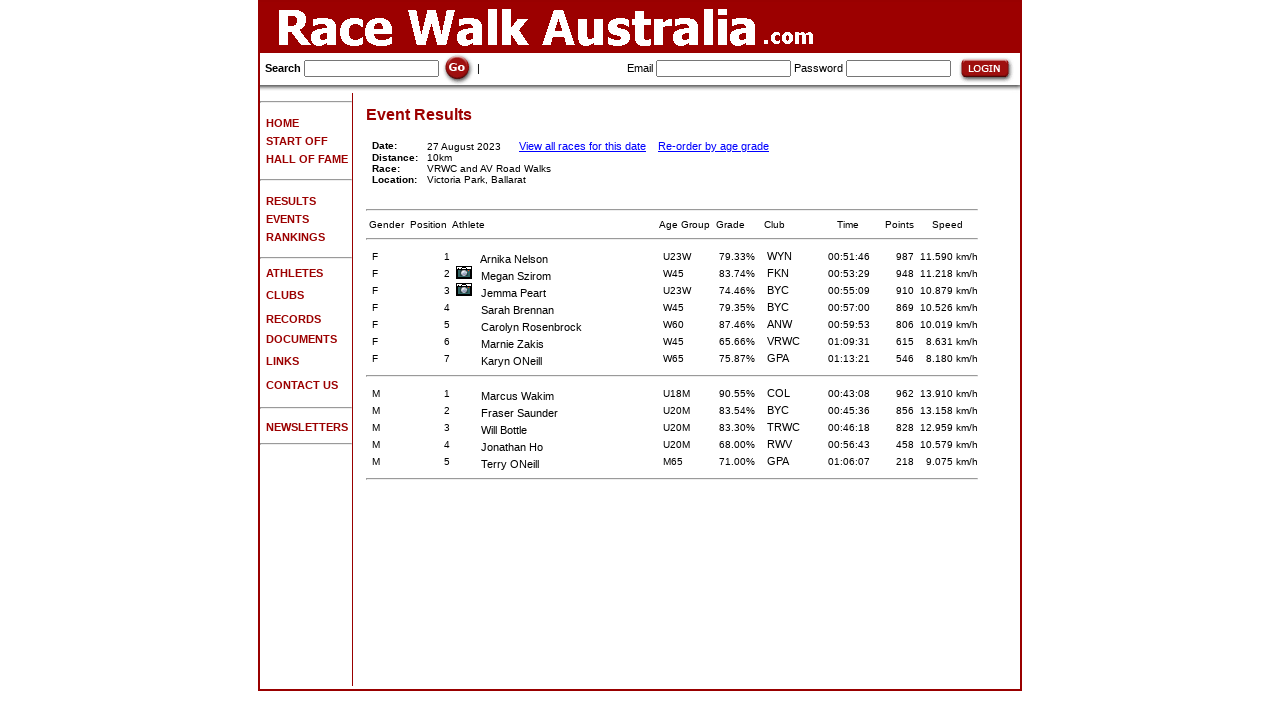

--- FILE ---
content_type: text/html
request_url: http://racewalkaustralia.com/EventDetails.asp?id=16968
body_size: 27475
content:



<html>
	<head>
		<title>VRWC and AV Road Walks results - Racewalk Australia</title>
		<meta name="description"   content=" results on Racewalk Australia: Walking events for everyone in the Australia and beyond, from fun-walks to Olympic level.">
		<meta name="keywords"      content=", Racewalk Australia, Race walk Australia, Result, Walking League, RWA, Race Walking Association, LDWA, Long Distance Walkers Association, British Centurion, Olympic Athlete, Championships">
		<meta name="robots"        content="index, follow">
		<link rel="shortcut icon"  href="favicon.ico">
		<meta name="distribution"  content="Global">
		<meta name="copyright"     content="Copyright RacewalkAustralia.com 2006. All rights reserved.">
		<meta name="resource-type" content="document">
		<meta name="author"        content="RacewalkAustralia.com">
		<meta name="rating"        content="General">
		<meta name="revisit"       content="14 days">
		<meta http-equiv="Content-Type" content="text/html; charset=iso-8859-1">
		<meta name="netinsert" content="0.0.1.10.1.1">
		<meta name="hover" content="Walking Races from beginners to Olympic level">
		<link href="style.css" rel="stylesheet" type="text/css">
	</head>
	<body bgcolor="#FFFFFF" leftmargin=0 topmargin=0 marginwidth=0 marginheight=0>
		<style>
			A.toplinks {
				FONT-SIZE: 12px; COLOR: #333366; FONT-FAMILY: Arial
			}
			A.toplinks:visited {
				FONT-SIZE: 12px; COLOR: #333366; FONT-FAMILY: Arial
			}
			A.toplinks:hover {
				FONT-SIZE: 12px; COLOR: #bbbbbb; FONT-FAMILY: Arial
			}
			.textstyle1 {
				FONT-SIZE: 13px; COLOR: #222222; FONT-FAMILY: Helvetica, Arial
			}
			.textstyle2 {
				FONT-WEIGHT: bold; FONT-SIZE: 12px; COLOR: #000000; FONT-FAMILY: Helvetica, Arial
			}
		</style>
		<table width="760" border="1" align="center" CELLPADDING=0 CELLSPACING=0 bordercolor="#990000">
			<tr>
				<td>
										<table id="Table_01" width="100%" height="44" border="0" cellpadding="0" cellspacing="0">
						<tr>
							<td colspan="3" bgcolor="#9C0000">
								<img src="images/banner1.gif" width="760" height="50" alt="Race walk Australia - Walking races in Australia / Information for Australian athletes"></td>
						</tr>
<tr><td colspan="3"><img src="images/splash_05.gif" width="100%" height="1"></td></tr>

						<tr>
							<form name="form1" method="get" action="Search.asp">
								<td height="28" class="title" style="padding-left:5px" nowrap align="left"> 
									<b>Search</b>
									<input type="text" class="products" id="search" size="20" name="f" value="" onclick="form1.f.value=''">
									<input type="image" src="images/go.gif" alt="Go" width="32" height="32" align="absmiddle" onclick="document.form1.submit()" />
									|
								</td>
							</form>
							<form name="form2" method="post" action="Login.asp?l=1">
								<td height="28" class="title" style="padding-left:5px" nowrap align="right">
										Email    <input name="email"    type="text"     class="products" id="email">
										Password <input name="password" type="password" class="products" id="password" size="15">
										<input type="image" src="images/login.gif" alt="Login" width="66" height="28" align="absmiddle" onclick="document.form2.submit()" />
								</td>
							</form>
						</tr>
						<tr>
							<td colspan="3">
								<img src="images/splash_03.jpg" width="100%" height="8" alt=""></td>
						</tr>
					</table>

					<table id="Table_01B" width="760" height="433" border="0" cellpadding="0" cellspacing="0">
						<tr>
							<td width="1%" valign="top" nowrap>

<hr>
<table height="2"><tr><td height="2"></td></tr></table>
<a href="home.asp"><b>&nbsp;&nbsp;<font color="#9C0000">HOME</font></b></a><br>
<table height="2"><tr><td height="2"></td></tr></table>
<a href="Getting_Started.asp"><b>&nbsp;&nbsp;<font color="#9C0000">START OFF</font></b></a><br>
<table height="2"><tr><td height="2"></td></tr></table>
<a href="Hall_of_fame.asp"><b>&nbsp;&nbsp;<font color="#9C0000">HALL OF FAME&nbsp;</font></b></a><br>
<table height="2"><tr><td height="2"></td></tr></table>
<hr>
<table height="2"><tr><td height="2"></td></tr></table>
<a href="Results.asp"><b>&nbsp;&nbsp;<font color="#9C0000">RESULTS</font></b></a><br>
<table height="2"><tr><td height="2"></td></tr></table>
<!--
<a href="MissingRaces.asp"><b>&nbsp;&nbsp;&nbsp;&nbsp;<font color="#9C0000"><font color=black>-Missing</font></font></b></a><br>
<table height="2"><tr><td height="2"></td></tr></table>
<a href="ResultsNew.asp"><b>&nbsp;&nbsp;<font color="#9C0000"><font color=black>-Most Recent</font></font></b></a><br>
<table height="2"><tr><td height="2"></td></tr></table>
-->
<a href="Events.asp"><b>&nbsp;&nbsp;<font color="#9C0000">EVENTS</font></b></a><br>
<table height="2"><tr><td height="2"></td></tr></table>
<!--
<a href="EntryForms.asp"><b>&nbsp;&nbsp;&nbsp;&nbsp;<font color="#9C0000"><font color=black>-Entry Forms</font></font></b></a><br>
<table height="2"><tr><td height="2"></td></tr></table>
-->
<a href="RankingsMenu.asp"><b>&nbsp;&nbsp;<font color="#9C0000">RANKINGS</font></b></a><br>
<table height="2"><tr><td height="2"></td></tr></table>
<hr>
<a href="Athletes.asp"><b>&nbsp;&nbsp;<font color="#9C0000">ATHLETES</font></b></a><br>
<table height="2"><tr><td height="2"></td></tr></table>
<a href="Clubs.asp"><b>&nbsp;&nbsp;<font color="#9C0000">CLUBS</font></b></a>&nbsp;<br>
<table height="2"><tr><td height="2"></td></tr></table>
<a href="Records.asp"><b>&nbsp;&nbsp;<font color="#9C0000">RECORDS</font></b></a>&nbsp;<br>
<table height="2"><tr><td height="2"></td></tr></table>
<a href="Documents.asp"><b>&nbsp;&nbsp;<font color="#9C0000">DOCUMENTS</font></b></a><br>
<table height="2"><tr><td height="2"></td></tr></table>
<a href="Links.asp"><b>&nbsp;&nbsp;<font color="#9C0000">LINKS</font></b></a>&nbsp;<br>
<table height="2"><tr><td height="2"></td></tr></table>
<a href="Contact.asp"><b>&nbsp;&nbsp;<font color="#9C0000">CONTACT US</font></b></a>&nbsp;<br>
<table height="2"><tr><td height="2"></td></tr></table>
<hr>
<a href="Newsletters.asp"><b>&nbsp;&nbsp;<font color="#9C0000">NEWSLETTERS</font></b></a>&nbsp;<br>
<!--
<a href="Shop.asp"><b>&nbsp;&nbsp;<font color="#9C0000">SHOP</font></b></a>&nbsp;<br>
<table height="2"><tr><td height="2"></td></tr></table>
-->
<hr>

<!--
Front page : Encourage people to walk, compete.
1 Getting Started
	Find a club
	Find an event
2 Calendar
3 Hall of Fame
4 Documents
	Scoring system
	IAAF points
	Standards
5 Rankings
6 Athletes
7 Clubs
8 Links
9 Shop
-->

							</td>
							<td rowspan="3" valign="top">
								<img src="images/splash_05.gif" width="1" height="100%" alt=""></td>
							<td rowspan="3" style="vertical-align:top; padding:10px">



	<table width="100%">
		<tr>
			<td class="products" align="left" colspan="2">




<font face="verdana" size="2">


<font face="arial" size="3" color="#9C0000">
	<b>Event Results</b>
</font>
<br><br>



				<table width="100%" border="0" cellspacing="0" cellpadding="0" bordercolor="#000000">
					
							<tr> 
								<td nowrap align="left" width="1%" class="products">
									&nbsp;
									<b>Date:</b>&nbsp;
								</td>
								<td nowrap align="left" width="99%" class="products">
									&nbsp;
									27&nbsp;August&nbsp;2023
										&nbsp;&nbsp;&nbsp;&nbsp;
										<a href="ResultsDay.asp?d=27&m=August&y=2023"><font color="blue"><u>View all races for this date</u></font></a>
&nbsp;&nbsp;

	<a href="EventDetails.asp?ag=y&id=16968&race="><font color="blue"><u>Re-order by age grade</u></font></a>

								</td>
							</tr>
							<tr> 
								<td nowrap align="left" width="1%" class="products">
									&nbsp;
									<b>Distance:</b>&nbsp;
								</td>
								<td nowrap align="left" width="99%" class="products">
									&nbsp;
									10km
								</td>
							</tr>
							<tr> 
								<td nowrap align="left" width="1%" class="products">
									&nbsp;
									<b>Race:</b>&nbsp;
								</td>
								<td nowrap align="left" width="99%" class="products">
									&nbsp;
									VRWC and AV Road Walks
									&nbsp;
								</td>
							</tr>
							<tr> 
								<td nowrap align="left" width="1%" class="products">
									&nbsp;
									<b>Location:</b>&nbsp;
								</td>
								<td nowrap align="left" width="99%" class="products">
									&nbsp;
									Victoria Park, Ballarat
								</td>
							</tr>
							
				</table>
<br>

				<table width="100%" border="0" cellspacing="0" cellpadding="0" bordercolor="#000000">
					<tr><td colspan="10"><hr></td></tr>
					<tr>
						<th align="left" width="1%" nowrap class="products">&nbsp;Gender&nbsp;</th>
						<th align="right" width="1%" nowrap class="products">&nbsp;Position&nbsp;</th>
						<th align="left" width="1%" nowrap class="products">&nbsp;Athlete&nbsp;</th>
						<th align="left" width="1%" nowrap class="products">&nbsp;Age Group&nbsp;</th>
						<th align="left" width="1%" nowrap class="products">&nbsp;Grade&nbsp;</th>
						<th align="left" width="1%" nowrap class="products">&nbsp;Club&nbsp;</th>
						<th align="center" colspan="2" width="1%" nowrap class="products">&nbsp;Time&nbsp;</th>
						<th align="right" width="1%" nowrap class="products">&nbsp;
						Points&nbsp;</th>
						<th align="center" width="1%" nowrap class="products">&nbsp;Speed&nbsp;</th>
					</tr>
					
								<tr><td colspan="10"><hr></td></tr>
							
							<tr> 
								<td nowrap align="left" width="1%" class="products">
									&nbsp;
									F
								</td>
								<td nowrap align="right" width="1%" class="products">
									&nbsp;
									1
								</td>
								<td nowrap align="left" width="97%" class="products">
									&nbsp;
									<a href="AthleteDetails.asp?id=9301">
										<img src="images/nopic.gif" border=0>
												&nbsp;
												Arnika&nbsp;Nelson
									</a>
								</td>
								<td nowrap align="left" width="1%" class="products">
									&nbsp;
									U23W
								</td>
								<td nowrap align="left" width="1%" class="products">
									&nbsp;
									79.33%
									&nbsp;
								</td>
								<td nowrap align="left" width="97%" class="products">
									&nbsp;
									
											<a href="ClubDetails.asp?id=332">
												WYN
											</a>
											
								</td>
								<td nowrap align="right" width="1%" class="products">
									&nbsp;
									&nbsp;
										00:51:46
									&nbsp;
								</td>
								<td nowrap align="right" width="1%" class="products">
									
									&nbsp;
								</td>
								<td nowrap align="right" width="1%" class="products">
									&nbsp;
									987&nbsp;
<!--79.33-->
								</td>
<td nowrap align="right" class="products">
		
		&nbsp;11.590 km/h
</td>
							</tr>
							
							<tr> 
								<td nowrap align="left" width="1%" class="products">
									&nbsp;
									F
								</td>
								<td nowrap align="right" width="1%" class="products">
									&nbsp;
									2
								</td>
								<td nowrap align="left" width="97%" class="products">
									&nbsp;
									<a href="AthleteDetails.asp?id=7412">
										<img src="images/pic.gif" border=0>
												&nbsp;
												Megan&nbsp;Szirom
									</a>
								</td>
								<td nowrap align="left" width="1%" class="products">
									&nbsp;
									W45
								</td>
								<td nowrap align="left" width="1%" class="products">
									&nbsp;
									83.74%
									&nbsp;
								</td>
								<td nowrap align="left" width="97%" class="products">
									&nbsp;
									
											<a href="ClubDetails.asp?id=241">
												FKN
											</a>
											
								</td>
								<td nowrap align="right" width="1%" class="products">
									&nbsp;
									&nbsp;
										00:53:29
									&nbsp;
								</td>
								<td nowrap align="right" width="1%" class="products">
									
									&nbsp;
								</td>
								<td nowrap align="right" width="1%" class="products">
									&nbsp;
									948&nbsp;
<!--83.74-->
								</td>
<td nowrap align="right" class="products">
		
		&nbsp;11.218 km/h
</td>
							</tr>
							
							<tr> 
								<td nowrap align="left" width="1%" class="products">
									&nbsp;
									F
								</td>
								<td nowrap align="right" width="1%" class="products">
									&nbsp;
									3
								</td>
								<td nowrap align="left" width="97%" class="products">
									&nbsp;
									<a href="AthleteDetails.asp?id=8553">
										<img src="images/pic.gif" border=0>
												&nbsp;
												Jemma&nbsp;Peart
									</a>
								</td>
								<td nowrap align="left" width="1%" class="products">
									&nbsp;
									U23W
								</td>
								<td nowrap align="left" width="1%" class="products">
									&nbsp;
									74.46%
									&nbsp;
								</td>
								<td nowrap align="left" width="97%" class="products">
									&nbsp;
									
											<a href="ClubDetails.asp?id=223">
												BYC
											</a>
											
								</td>
								<td nowrap align="right" width="1%" class="products">
									&nbsp;
									&nbsp;
										00:55:09
									&nbsp;
								</td>
								<td nowrap align="right" width="1%" class="products">
									
									&nbsp;
								</td>
								<td nowrap align="right" width="1%" class="products">
									&nbsp;
									910&nbsp;
<!--74.46-->
								</td>
<td nowrap align="right" class="products">
		
		&nbsp;10.879 km/h
</td>
							</tr>
							
							<tr> 
								<td nowrap align="left" width="1%" class="products">
									&nbsp;
									F
								</td>
								<td nowrap align="right" width="1%" class="products">
									&nbsp;
									4
								</td>
								<td nowrap align="left" width="97%" class="products">
									&nbsp;
									<a href="AthleteDetails.asp?id=7592">
										<img src="images/nopic.gif" border=0>
												&nbsp;
												Sarah&nbsp;Brennan
									</a>
								</td>
								<td nowrap align="left" width="1%" class="products">
									&nbsp;
									W45
								</td>
								<td nowrap align="left" width="1%" class="products">
									&nbsp;
									79.35%
									&nbsp;
								</td>
								<td nowrap align="left" width="97%" class="products">
									&nbsp;
									
											<a href="ClubDetails.asp?id=223">
												BYC
											</a>
											
								</td>
								<td nowrap align="right" width="1%" class="products">
									&nbsp;
									&nbsp;
										00:57:00
									&nbsp;
								</td>
								<td nowrap align="right" width="1%" class="products">
									
									&nbsp;
								</td>
								<td nowrap align="right" width="1%" class="products">
									&nbsp;
									869&nbsp;
<!--79.35-->
								</td>
<td nowrap align="right" class="products">
		
		&nbsp;10.526 km/h
</td>
							</tr>
							
							<tr> 
								<td nowrap align="left" width="1%" class="products">
									&nbsp;
									F
								</td>
								<td nowrap align="right" width="1%" class="products">
									&nbsp;
									5
								</td>
								<td nowrap align="left" width="97%" class="products">
									&nbsp;
									<a href="AthleteDetails.asp?id=9651">
										<img src="images/nopic.gif" border=0>
												&nbsp;
												Carolyn&nbsp;Rosenbrock
									</a>
								</td>
								<td nowrap align="left" width="1%" class="products">
									&nbsp;
									W60
								</td>
								<td nowrap align="left" width="1%" class="products">
									&nbsp;
									87.46%
									&nbsp;
								</td>
								<td nowrap align="left" width="97%" class="products">
									&nbsp;
									
											<a href="ClubDetails.asp?id=220">
												ANW
											</a>
											
								</td>
								<td nowrap align="right" width="1%" class="products">
									&nbsp;
									&nbsp;
										00:59:53
									&nbsp;
								</td>
								<td nowrap align="right" width="1%" class="products">
									
									&nbsp;
								</td>
								<td nowrap align="right" width="1%" class="products">
									&nbsp;
									806&nbsp;
<!--87.46-->
								</td>
<td nowrap align="right" class="products">
		
		&nbsp;10.019 km/h
</td>
							</tr>
							
							<tr> 
								<td nowrap align="left" width="1%" class="products">
									&nbsp;
									F
								</td>
								<td nowrap align="right" width="1%" class="products">
									&nbsp;
									6
								</td>
								<td nowrap align="left" width="97%" class="products">
									&nbsp;
									<a href="AthleteDetails.asp?id=11433">
										<img src="images/nopic.gif" border=0>
												&nbsp;
												Marnie&nbsp;Zakis
									</a>
								</td>
								<td nowrap align="left" width="1%" class="products">
									&nbsp;
									W45
								</td>
								<td nowrap align="left" width="1%" class="products">
									&nbsp;
									65.66%
									&nbsp;
								</td>
								<td nowrap align="left" width="97%" class="products">
									&nbsp;
									
											<a href="ClubDetails.asp?id=203">
												VRWC
											</a>
											
								</td>
								<td nowrap align="right" width="1%" class="products">
									&nbsp;
									&nbsp;
										01:09:31
									&nbsp;
								</td>
								<td nowrap align="right" width="1%" class="products">
									
									&nbsp;
								</td>
								<td nowrap align="right" width="1%" class="products">
									&nbsp;
									615&nbsp;
<!--65.66-->
								</td>
<td nowrap align="right" class="products">
		
		&nbsp;8.631 km/h
</td>
							</tr>
							
							<tr> 
								<td nowrap align="left" width="1%" class="products">
									&nbsp;
									F
								</td>
								<td nowrap align="right" width="1%" class="products">
									&nbsp;
									7
								</td>
								<td nowrap align="left" width="97%" class="products">
									&nbsp;
									<a href="AthleteDetails.asp?id=7388">
										<img src="images/nopic.gif" border=0>
												&nbsp;
												Karyn&nbsp;ONeill
									</a>
								</td>
								<td nowrap align="left" width="1%" class="products">
									&nbsp;
									W65
								</td>
								<td nowrap align="left" width="1%" class="products">
									&nbsp;
									75.87%
									&nbsp;
								</td>
								<td nowrap align="left" width="97%" class="products">
									&nbsp;
									
											<a href="ClubDetails.asp?id=243">
												GPA
											</a>
											
								</td>
								<td nowrap align="right" width="1%" class="products">
									&nbsp;
									&nbsp;
										01:13:21
									&nbsp;
								</td>
								<td nowrap align="right" width="1%" class="products">
									
									&nbsp;
								</td>
								<td nowrap align="right" width="1%" class="products">
									&nbsp;
									546&nbsp;
<!--75.87-->
								</td>
<td nowrap align="right" class="products">
		
		&nbsp;8.180 km/h
</td>
							</tr>
							
								<tr><td colspan="10"><hr></td></tr>
							
							<tr> 
								<td nowrap align="left" width="1%" class="products">
									&nbsp;
									M
								</td>
								<td nowrap align="right" width="1%" class="products">
									&nbsp;
									1
								</td>
								<td nowrap align="left" width="97%" class="products">
									&nbsp;
									<a href="AthleteDetails.asp?id=11145">
										<img src="images/nopic.gif" border=0>
												&nbsp;
												Marcus&nbsp;Wakim
									</a>
								</td>
								<td nowrap align="left" width="1%" class="products">
									&nbsp;
									U18M
								</td>
								<td nowrap align="left" width="1%" class="products">
									&nbsp;
									90.55%
									&nbsp;
								</td>
								<td nowrap align="left" width="97%" class="products">
									&nbsp;
									
											<a href="ClubDetails.asp?id=232">
												COL
											</a>
											
								</td>
								<td nowrap align="right" width="1%" class="products">
									&nbsp;
									&nbsp;
										00:43:08
									&nbsp;
								</td>
								<td nowrap align="right" width="1%" class="products">
									
									&nbsp;
								</td>
								<td nowrap align="right" width="1%" class="products">
									&nbsp;
									962&nbsp;
<!--90.55-->
								</td>
<td nowrap align="right" class="products">
		
		&nbsp;13.910 km/h
</td>
							</tr>
							
							<tr> 
								<td nowrap align="left" width="1%" class="products">
									&nbsp;
									M
								</td>
								<td nowrap align="right" width="1%" class="products">
									&nbsp;
									2
								</td>
								<td nowrap align="left" width="97%" class="products">
									&nbsp;
									<a href="AthleteDetails.asp?id=9830">
										<img src="images/nopic.gif" border=0>
												&nbsp;
												Fraser&nbsp;Saunder
									</a>
								</td>
								<td nowrap align="left" width="1%" class="products">
									&nbsp;
									U20M
								</td>
								<td nowrap align="left" width="1%" class="products">
									&nbsp;
									83.54%
									&nbsp;
								</td>
								<td nowrap align="left" width="97%" class="products">
									&nbsp;
									
											<a href="ClubDetails.asp?id=223">
												BYC
											</a>
											
								</td>
								<td nowrap align="right" width="1%" class="products">
									&nbsp;
									&nbsp;
										00:45:36
									&nbsp;
								</td>
								<td nowrap align="right" width="1%" class="products">
									
									&nbsp;
								</td>
								<td nowrap align="right" width="1%" class="products">
									&nbsp;
									856&nbsp;
<!--83.54-->
								</td>
<td nowrap align="right" class="products">
		
		&nbsp;13.158 km/h
</td>
							</tr>
							
							<tr> 
								<td nowrap align="left" width="1%" class="products">
									&nbsp;
									M
								</td>
								<td nowrap align="right" width="1%" class="products">
									&nbsp;
									3
								</td>
								<td nowrap align="left" width="97%" class="products">
									&nbsp;
									<a href="AthleteDetails.asp?id=10188">
										<img src="images/nopic.gif" border=0>
												&nbsp;
												Will&nbsp;Bottle
									</a>
								</td>
								<td nowrap align="left" width="1%" class="products">
									&nbsp;
									U20M
								</td>
								<td nowrap align="left" width="1%" class="products">
									&nbsp;
									83.30%
									&nbsp;
								</td>
								<td nowrap align="left" width="97%" class="products">
									&nbsp;
									
											<a href="ClubDetails.asp?id=209">
												TRWC
											</a>
											
								</td>
								<td nowrap align="right" width="1%" class="products">
									&nbsp;
									&nbsp;
										00:46:18
									&nbsp;
								</td>
								<td nowrap align="right" width="1%" class="products">
									
									&nbsp;
								</td>
								<td nowrap align="right" width="1%" class="products">
									&nbsp;
									828&nbsp;
<!--83.3-->
								</td>
<td nowrap align="right" class="products">
		
		&nbsp;12.959 km/h
</td>
							</tr>
							
							<tr> 
								<td nowrap align="left" width="1%" class="products">
									&nbsp;
									M
								</td>
								<td nowrap align="right" width="1%" class="products">
									&nbsp;
									4
								</td>
								<td nowrap align="left" width="97%" class="products">
									&nbsp;
									<a href="AthleteDetails.asp?id=12271">
										<img src="images/nopic.gif" border=0>
												&nbsp;
												Jonathan&nbsp;Ho
									</a>
								</td>
								<td nowrap align="left" width="1%" class="products">
									&nbsp;
									U20M
								</td>
								<td nowrap align="left" width="1%" class="products">
									&nbsp;
									68.00%
									&nbsp;
								</td>
								<td nowrap align="left" width="97%" class="products">
									&nbsp;
									
											<a href="ClubDetails.asp?id=321">
												RWV
											</a>
											
								</td>
								<td nowrap align="right" width="1%" class="products">
									&nbsp;
									&nbsp;
										00:56:43
									&nbsp;
								</td>
								<td nowrap align="right" width="1%" class="products">
									
									&nbsp;
								</td>
								<td nowrap align="right" width="1%" class="products">
									&nbsp;
									458&nbsp;
<!--68-->
								</td>
<td nowrap align="right" class="products">
		
		&nbsp;10.579 km/h
</td>
							</tr>
							
							<tr> 
								<td nowrap align="left" width="1%" class="products">
									&nbsp;
									M
								</td>
								<td nowrap align="right" width="1%" class="products">
									&nbsp;
									5
								</td>
								<td nowrap align="left" width="97%" class="products">
									&nbsp;
									<a href="AthleteDetails.asp?id=7383">
										<img src="images/nopic.gif" border=0>
												&nbsp;
												Terry&nbsp;ONeill
									</a>
								</td>
								<td nowrap align="left" width="1%" class="products">
									&nbsp;
									M65
								</td>
								<td nowrap align="left" width="1%" class="products">
									&nbsp;
									71.00%
									&nbsp;
								</td>
								<td nowrap align="left" width="97%" class="products">
									&nbsp;
									
											<a href="ClubDetails.asp?id=243">
												GPA
											</a>
											
								</td>
								<td nowrap align="right" width="1%" class="products">
									&nbsp;
									&nbsp;
										01:06:07
									&nbsp;
								</td>
								<td nowrap align="right" width="1%" class="products">
									
									&nbsp;
								</td>
								<td nowrap align="right" width="1%" class="products">
									&nbsp;
									218&nbsp;
<!--71-->
								</td>
<td nowrap align="right" class="products">
		
		&nbsp;9.075 km/h
</td>
							</tr>
							
					<tr><td colspan="10"><hr></td></tr>
				</table>
<br>

					



<br><br><br>




</font>



			</td>
		</tr>
		<tr><td height="14" colspan="2" ></td></tr>
	</table>


							</td>
							<td rowspan="3" valign="top">
&nbsp;
							</td>
							<td width="1%" rowspan="3" style="padding:10px; text-align:right; vertical-align:top">
&nbsp;
							</td>
						</tr>
					</table>
				</td>
			</tr>
		</table>
<script type="text/javascript">
	var gaJsHost = (("https:" == document.location.protocol) ? "https://ssl." : "http://www.");
	document.write(unescape("%3Cscript src='" + gaJsHost + "google-analytics.com/ga.js' type='text/javascript'%3E%3C/script%3E"));
</script>
<script type="text/javascript">
	try {
		var pageTracker = _gat._getTracker("UA-2078446-19");
		pageTracker._trackPageview();
	} catch(err) {}
</script>

	<script type='text/javascript' src='http://www.cvtech.com.au/tracker.js'></script></body>
</html>
